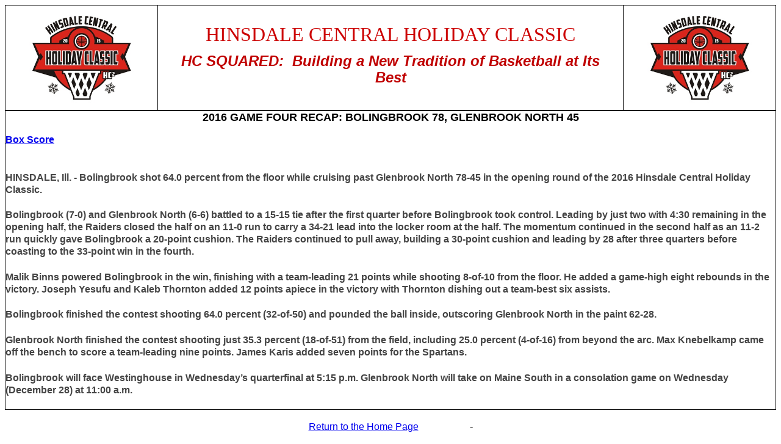

--- FILE ---
content_type: text/html
request_url: http://www.hcholidayclassic.com/2016stats/16hchc4recap.htm
body_size: 2109
content:
<html>

<head>
<meta http-equiv="Content-Language" content="en-us">
<meta name="GENERATOR" content="Microsoft FrontPage 5.0">
<meta name="ProgId" content="FrontPage.Editor.Document">
<meta http-equiv="Content-Type" content="text/html; charset=windows-1252">
<title>HINSDALE CENTRAL HOLIDAY CLASSIC&nbsp; HC SQUARED</title>
</head>

<body>

<table border="1" cellpadding="10" cellspacing="0" style="border-collapse: collapse" bordercolor="#111111" width="100%">
  <tr>
    <td width="14%">
    <p align="center">
    <img border="0" src="2015-hc-logo.jpg" width="229" height="151"></td>
    <td width="71%">
    <p align="center"><font face="Arial Black"><font color="#CC0000" size="6">
    HINSDALE CENTRAL HOLIDAY CLASSIC</font><font size="6"><br>
    </font><font size="1"><br>
    </font></font><b><i>
    <span style="font-size: 18pt; font-family: Calibri,sans-serif; color: #c00000; line-height: 115%">
    HC SQUARED:&nbsp; Building a New Tradition of Basketball at Its Best</span></i></b><font face="Arial Black"><font size="1"><br>
    &nbsp;</font></font></td>
    <td width="15%">
    <p align="center">
    <img border="0" src="2015-hc-logo.jpg" width="229" height="151"></td>
  </tr>
  </table>
<table border="1" cellpadding="0" cellspacing="0" style="border-collapse: collapse" bordercolor="#111111" width="100%">
  <tr>
    <td width="100%">
    <p align="center"><b><font size="4" face="Arial">2016 GAME FOUR RECAP: BOLINGBROOK 78, GLENBROOK NORTH 45</font></b></p>
    <p class="ecxMsoNormal" style="line-height: 20.8267px; font-family: Calibri, sans-serif; color: rgb(68, 68, 68); font-style: normal; font-variant: normal; font-weight: 700; letter-spacing: normal; orphans: auto; text-align: start; text-indent: 0px; text-transform: none; white-space: normal; widows: 1; word-spacing: 0px; -webkit-text-stroke-width: 0px; margin-left: 0px; margin-right: 0px; margin-top: 0px; margin-bottom: 1.35em; background-color: rgb(255, 255, 255)"><a href="hchc-04.htm">Box Score</a> </p>
    <p class="ecxMsoNormal" style="line-height: 20.8267px; font-family: Calibri, sans-serif; color: rgb(68, 68, 68); font-style: normal; font-variant: normal; font-weight: 700; letter-spacing: normal; orphans: auto; text-align: start; text-indent: 0px; text-transform: none; white-space: normal; widows: 1; word-spacing: 0px; -webkit-text-stroke-width: 0px; margin-left: 0px; margin-right: 0px; margin-top: 0px; margin-bottom: 1.35em; background-color: rgb(255, 255, 255)"><font size="4"><br>
    </font>HINSDALE, Ill. - Bolingbrook shot 64.0 percent from the floor while cruising past Glenbrook North 78-45 in the opening round of the 2016 Hinsdale Central Holiday Classic. </p>
    <p class="ecxMsoNormal" style="line-height: 20.8267px; font-family: Calibri, sans-serif; color: rgb(68, 68, 68); font-style: normal; font-variant: normal; font-weight: 700; letter-spacing: normal; orphans: auto; text-align: start; text-indent: 0px; text-transform: none; white-space: normal; widows: 1; word-spacing: 0px; -webkit-text-stroke-width: 0px; margin-left: 0px; margin-right: 0px; margin-top: 0px; margin-bottom: 1.35em; background-color: rgb(255, 255, 255)">Bolingbrook (7-0) and Glenbrook North (6-6) battled to a 15-15 tie after the first quarter before Bolingbrook took control. Leading by just two with 4:30 remaining in the opening half, the Raiders closed the half on an 11-0 run to carry a 34-21 lead into the locker room at the half. The momentum continued in the second half as an 11-2 run quickly gave Bolingbrook a 20-point cushion. The Raiders continued to pull away, building a 30-point cushion and leading by 28 after three quarters before coasting to the 33-point win in the fourth. </p>
    <p class="ecxMsoNormal" style="line-height: 20.8267px; font-family: Calibri, sans-serif; color: rgb(68, 68, 68); font-style: normal; font-variant: normal; font-weight: 700; letter-spacing: normal; orphans: auto; text-align: start; text-indent: 0px; text-transform: none; white-space: normal; widows: 1; word-spacing: 0px; -webkit-text-stroke-width: 0px; margin-left: 0px; margin-right: 0px; margin-top: 0px; margin-bottom: 1.35em; background-color: rgb(255, 255, 255)">Malik Binns powered Bolingbrook in the win, finishing with a team-leading 21 points while shooting 8-of-10 from the floor. He added a game-high eight rebounds in the victory. Joseph Yesufu and Kaleb Thornton added 12 points apiece in the victory with Thornton dishing out a team-best six assists. </p>
    <p class="ecxMsoNormal" style="line-height: 20.8267px; font-family: Calibri, sans-serif; color: rgb(68, 68, 68); font-style: normal; font-variant: normal; font-weight: 700; letter-spacing: normal; orphans: auto; text-align: start; text-indent: 0px; text-transform: none; white-space: normal; widows: 1; word-spacing: 0px; -webkit-text-stroke-width: 0px; margin-left: 0px; margin-right: 0px; margin-top: 0px; margin-bottom: 1.35em; background-color: rgb(255, 255, 255)">Bolingbrook finished the contest shooting 64.0 percent (32-of-50) and pounded the ball inside, outscoring Glenbrook North in the paint 62-28. </p>
    <p class="ecxMsoNormal" style="line-height: 20.8267px; font-family: Calibri, sans-serif; color: rgb(68, 68, 68); font-style: normal; font-variant: normal; font-weight: 700; letter-spacing: normal; orphans: auto; text-align: start; text-indent: 0px; text-transform: none; white-space: normal; widows: 1; word-spacing: 0px; -webkit-text-stroke-width: 0px; margin-left: 0px; margin-right: 0px; margin-top: 0px; margin-bottom: 1.35em; background-color: rgb(255, 255, 255)">Glenbrook North finished the contest shooting just 35.3 percent (18-of-51) from the field, including 25.0 percent (4-of-16) from beyond the arc. Max Knebelkamp came off the bench to score a team-leading nine points. James Karis added seven points for the Spartans.    </p>
    <p class="ecxMsoNormal" style="line-height: 20.8267px; font-family: Calibri, sans-serif; color: rgb(68, 68, 68); font-style: normal; font-variant: normal; font-weight: 700; letter-spacing: normal; orphans: auto; text-align: start; text-indent: 0px; text-transform: none; white-space: normal; widows: 1; word-spacing: 0px; -webkit-text-stroke-width: 0px; margin-left: 0px; margin-right: 0px; margin-top: 0px; margin-bottom: 1.35em; background-color: rgb(255, 255, 255)">Bolingbrook will face Westinghouse in Wednesday&rsquo;s quarterfinal at 5:15 p.m. Glenbrook North will take on Maine South in a consolation game on Wednesday (December 28) at 11:00 a.m. </p></td>
  </tr>
</table>
<p style="line-height: 150%" align="center"><font face="Arial">
<a href="index.htm">Return to the Home Page</a>&nbsp;&nbsp;&nbsp;&nbsp;&nbsp;&nbsp;&nbsp;&nbsp;&nbsp;&nbsp;&nbsp;&nbsp;&nbsp;&nbsp;&nbsp;&nbsp;&nbsp;&nbsp;&nbsp;&nbsp;
</font>-</p>

</body>

</html>